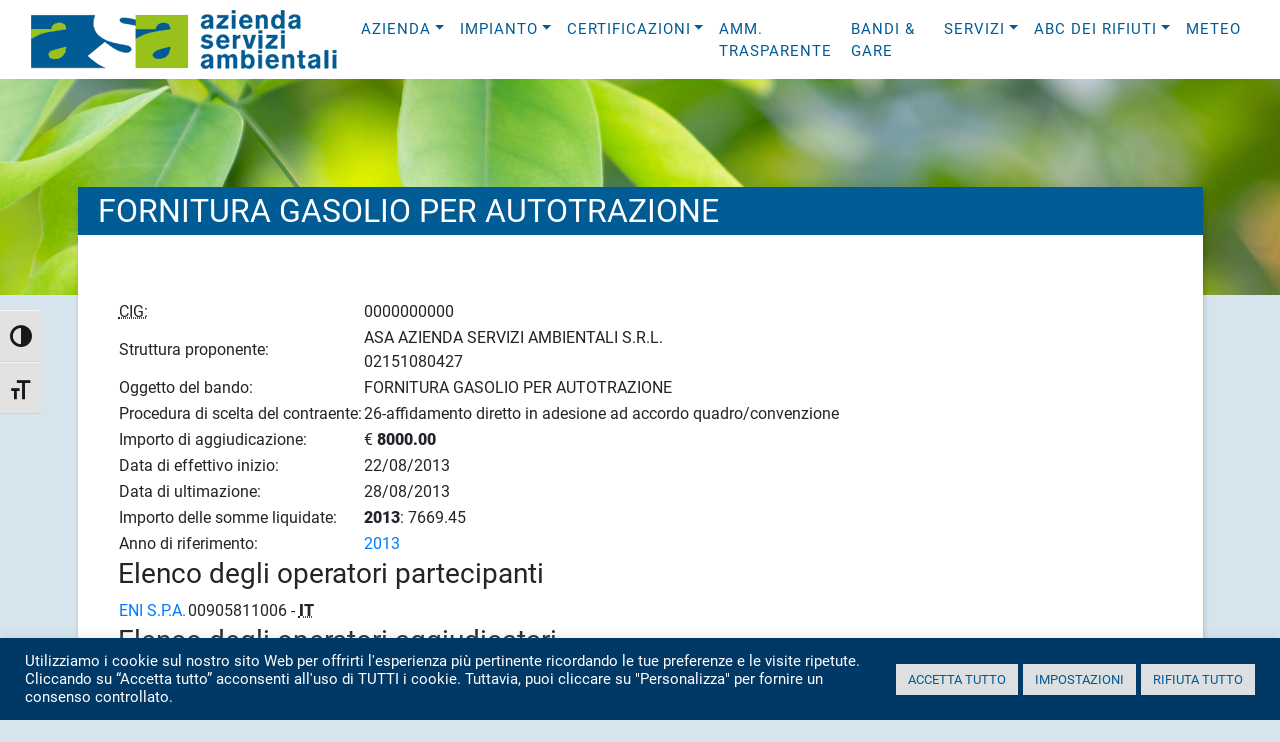

--- FILE ---
content_type: text/html; charset=UTF-8
request_url: https://www.asambiente.it/avcp/fornitura-gasolio-per-autotrazione-16/
body_size: 14376
content:

<!doctype html>
<html lang="it-IT" class="no-js">
	
		
	<head>
				<meta charset="UTF-8">
		<meta http-equiv="X-UA-Compatible" content="IE=edge,chrome=1">
		<meta name="viewport" content="width=device-width, initial-scale=1.0">
		<meta name="description" content="Azienda Servizi Ambientali">
		<meta name='robots' content='index, follow, max-image-preview:large, max-snippet:-1, max-video-preview:-1' />
	<style>img:is([sizes="auto" i], [sizes^="auto," i]) { contain-intrinsic-size: 3000px 1500px }</style>
	
	<!-- This site is optimized with the Yoast SEO plugin v24.7 - https://yoast.com/wordpress/plugins/seo/ -->
	<title>FORNITURA GASOLIO PER AUTOTRAZIONE - ASA</title>
	<link rel="canonical" href="https://www.asambiente.it/avcp/fornitura-gasolio-per-autotrazione-16/" />
	<meta property="og:locale" content="it_IT" />
	<meta property="og:type" content="article" />
	<meta property="og:title" content="FORNITURA GASOLIO PER AUTOTRAZIONE - ASA" />
	<meta property="og:description" content="CIG:0000000000Struttura proponente:ASA AZIENDA SERVIZI AMBIENTALI S.R.L.02151080427Oggetto del bando:FORNITURA GASOLIO PER AUTOTRAZIONEProcedura di scelta del contraente:26-affidamento diretto in adesione ad accordo quadro/convenzioneImporto di aggiudicazione:€ 8000.00Data di effettivo inizio:22/08/2013Data di ultimazione:28/08/2013Importo delle somme liquidate:2013: 7669.45Anno di riferimento:2013Elenco degli operatori partecipanti ENI S.P.A. 00905811006 - IT Elenco degli operatori aggiudicatariENI S.P.A.00905811006 - IT" />
	<meta property="og:url" content="https://www.asambiente.it/avcp/fornitura-gasolio-per-autotrazione-16/" />
	<meta property="og:site_name" content="ASA" />
	<meta property="article:modified_time" content="2014-03-02T09:51:38+00:00" />
	<meta name="twitter:card" content="summary_large_image" />
	<script type="application/ld+json" class="yoast-schema-graph">{"@context":"https://schema.org","@graph":[{"@type":"WebPage","@id":"https://www.asambiente.it/avcp/fornitura-gasolio-per-autotrazione-16/","url":"https://www.asambiente.it/avcp/fornitura-gasolio-per-autotrazione-16/","name":"FORNITURA GASOLIO PER AUTOTRAZIONE - ASA","isPartOf":{"@id":"https://www.asambiente.it/#website"},"datePublished":"2014-03-02T09:51:33+00:00","dateModified":"2014-03-02T09:51:38+00:00","breadcrumb":{"@id":"https://www.asambiente.it/avcp/fornitura-gasolio-per-autotrazione-16/#breadcrumb"},"inLanguage":"it-IT","potentialAction":[{"@type":"ReadAction","target":["https://www.asambiente.it/avcp/fornitura-gasolio-per-autotrazione-16/"]}]},{"@type":"BreadcrumbList","@id":"https://www.asambiente.it/avcp/fornitura-gasolio-per-autotrazione-16/#breadcrumb","itemListElement":[{"@type":"ListItem","position":1,"name":"Bandi di gara","item":"https://www.asambiente.it/avcp/"},{"@type":"ListItem","position":2,"name":"FORNITURA GASOLIO PER AUTOTRAZIONE"}]},{"@type":"WebSite","@id":"https://www.asambiente.it/#website","url":"https://www.asambiente.it/","name":"ASA","description":"Azienda Servizi Ambientali","publisher":{"@id":"https://www.asambiente.it/#organization"},"potentialAction":[{"@type":"SearchAction","target":{"@type":"EntryPoint","urlTemplate":"https://www.asambiente.it/?s={search_term_string}"},"query-input":{"@type":"PropertyValueSpecification","valueRequired":true,"valueName":"search_term_string"}}],"inLanguage":"it-IT"},{"@type":"Organization","@id":"https://www.asambiente.it/#organization","name":"ASA","url":"https://www.asambiente.it/","logo":{"@type":"ImageObject","inLanguage":"it-IT","@id":"https://www.asambiente.it/#/schema/logo/image/","url":"https://www.asambiente.it/wp-content/uploads/asambiente.gif","contentUrl":"https://www.asambiente.it/wp-content/uploads/asambiente.gif","width":306,"height":59,"caption":"ASA"},"image":{"@id":"https://www.asambiente.it/#/schema/logo/image/"}}]}</script>
	<!-- / Yoast SEO plugin. -->


<link rel='dns-prefetch' href='//use.fontawesome.com' />
<link rel="alternate" type="application/rss+xml" title="ASA &raquo; Feed" href="https://www.asambiente.it/feed/" />
<link rel="alternate" type="application/rss+xml" title="ASA &raquo; Feed dei commenti" href="https://www.asambiente.it/comments/feed/" />
<script type="text/javascript">
/* <![CDATA[ */
window._wpemojiSettings = {"baseUrl":"https:\/\/s.w.org\/images\/core\/emoji\/15.0.3\/72x72\/","ext":".png","svgUrl":"https:\/\/s.w.org\/images\/core\/emoji\/15.0.3\/svg\/","svgExt":".svg","source":{"concatemoji":"https:\/\/www.asambiente.it\/wp-includes\/js\/wp-emoji-release.min.js?ver=6.7.4"}};
/*! This file is auto-generated */
!function(i,n){var o,s,e;function c(e){try{var t={supportTests:e,timestamp:(new Date).valueOf()};sessionStorage.setItem(o,JSON.stringify(t))}catch(e){}}function p(e,t,n){e.clearRect(0,0,e.canvas.width,e.canvas.height),e.fillText(t,0,0);var t=new Uint32Array(e.getImageData(0,0,e.canvas.width,e.canvas.height).data),r=(e.clearRect(0,0,e.canvas.width,e.canvas.height),e.fillText(n,0,0),new Uint32Array(e.getImageData(0,0,e.canvas.width,e.canvas.height).data));return t.every(function(e,t){return e===r[t]})}function u(e,t,n){switch(t){case"flag":return n(e,"\ud83c\udff3\ufe0f\u200d\u26a7\ufe0f","\ud83c\udff3\ufe0f\u200b\u26a7\ufe0f")?!1:!n(e,"\ud83c\uddfa\ud83c\uddf3","\ud83c\uddfa\u200b\ud83c\uddf3")&&!n(e,"\ud83c\udff4\udb40\udc67\udb40\udc62\udb40\udc65\udb40\udc6e\udb40\udc67\udb40\udc7f","\ud83c\udff4\u200b\udb40\udc67\u200b\udb40\udc62\u200b\udb40\udc65\u200b\udb40\udc6e\u200b\udb40\udc67\u200b\udb40\udc7f");case"emoji":return!n(e,"\ud83d\udc26\u200d\u2b1b","\ud83d\udc26\u200b\u2b1b")}return!1}function f(e,t,n){var r="undefined"!=typeof WorkerGlobalScope&&self instanceof WorkerGlobalScope?new OffscreenCanvas(300,150):i.createElement("canvas"),a=r.getContext("2d",{willReadFrequently:!0}),o=(a.textBaseline="top",a.font="600 32px Arial",{});return e.forEach(function(e){o[e]=t(a,e,n)}),o}function t(e){var t=i.createElement("script");t.src=e,t.defer=!0,i.head.appendChild(t)}"undefined"!=typeof Promise&&(o="wpEmojiSettingsSupports",s=["flag","emoji"],n.supports={everything:!0,everythingExceptFlag:!0},e=new Promise(function(e){i.addEventListener("DOMContentLoaded",e,{once:!0})}),new Promise(function(t){var n=function(){try{var e=JSON.parse(sessionStorage.getItem(o));if("object"==typeof e&&"number"==typeof e.timestamp&&(new Date).valueOf()<e.timestamp+604800&&"object"==typeof e.supportTests)return e.supportTests}catch(e){}return null}();if(!n){if("undefined"!=typeof Worker&&"undefined"!=typeof OffscreenCanvas&&"undefined"!=typeof URL&&URL.createObjectURL&&"undefined"!=typeof Blob)try{var e="postMessage("+f.toString()+"("+[JSON.stringify(s),u.toString(),p.toString()].join(",")+"));",r=new Blob([e],{type:"text/javascript"}),a=new Worker(URL.createObjectURL(r),{name:"wpTestEmojiSupports"});return void(a.onmessage=function(e){c(n=e.data),a.terminate(),t(n)})}catch(e){}c(n=f(s,u,p))}t(n)}).then(function(e){for(var t in e)n.supports[t]=e[t],n.supports.everything=n.supports.everything&&n.supports[t],"flag"!==t&&(n.supports.everythingExceptFlag=n.supports.everythingExceptFlag&&n.supports[t]);n.supports.everythingExceptFlag=n.supports.everythingExceptFlag&&!n.supports.flag,n.DOMReady=!1,n.readyCallback=function(){n.DOMReady=!0}}).then(function(){return e}).then(function(){var e;n.supports.everything||(n.readyCallback(),(e=n.source||{}).concatemoji?t(e.concatemoji):e.wpemoji&&e.twemoji&&(t(e.twemoji),t(e.wpemoji)))}))}((window,document),window._wpemojiSettings);
/* ]]> */
</script>
<link rel='stylesheet' id='bootstrap-component-blox-css' href='https://www.asambiente.it/wp-content/themes/bootstrap-component-blox/style.css?ver=1.0' type='text/css' media='all' />
<link rel='stylesheet' id='bootstrap-css' href='https://www.asambiente.it/wp-content/themes/bootstrap-component-blox/css/bootstrap.min.css?ver=6.7.4' type='text/css' media='all' />
<link rel='stylesheet' id='font-awesome-css' href='https://use.fontawesome.com/releases/v5.11.2/css/all.css?ver=5.11.2' type='text/css' media='all' />
<style id='wp-emoji-styles-inline-css' type='text/css'>

	img.wp-smiley, img.emoji {
		display: inline !important;
		border: none !important;
		box-shadow: none !important;
		height: 1em !important;
		width: 1em !important;
		margin: 0 0.07em !important;
		vertical-align: -0.1em !important;
		background: none !important;
		padding: 0 !important;
	}
</style>
<link rel='stylesheet' id='wp-block-library-css' href='https://www.asambiente.it/wp-includes/css/dist/block-library/style.min.css?ver=6.7.4' type='text/css' media='all' />
<style id='classic-theme-styles-inline-css' type='text/css'>
/*! This file is auto-generated */
.wp-block-button__link{color:#fff;background-color:#32373c;border-radius:9999px;box-shadow:none;text-decoration:none;padding:calc(.667em + 2px) calc(1.333em + 2px);font-size:1.125em}.wp-block-file__button{background:#32373c;color:#fff;text-decoration:none}
</style>
<style id='global-styles-inline-css' type='text/css'>
:root{--wp--preset--aspect-ratio--square: 1;--wp--preset--aspect-ratio--4-3: 4/3;--wp--preset--aspect-ratio--3-4: 3/4;--wp--preset--aspect-ratio--3-2: 3/2;--wp--preset--aspect-ratio--2-3: 2/3;--wp--preset--aspect-ratio--16-9: 16/9;--wp--preset--aspect-ratio--9-16: 9/16;--wp--preset--color--black: #000000;--wp--preset--color--cyan-bluish-gray: #abb8c3;--wp--preset--color--white: #ffffff;--wp--preset--color--pale-pink: #f78da7;--wp--preset--color--vivid-red: #cf2e2e;--wp--preset--color--luminous-vivid-orange: #ff6900;--wp--preset--color--luminous-vivid-amber: #fcb900;--wp--preset--color--light-green-cyan: #7bdcb5;--wp--preset--color--vivid-green-cyan: #00d084;--wp--preset--color--pale-cyan-blue: #8ed1fc;--wp--preset--color--vivid-cyan-blue: #0693e3;--wp--preset--color--vivid-purple: #9b51e0;--wp--preset--gradient--vivid-cyan-blue-to-vivid-purple: linear-gradient(135deg,rgba(6,147,227,1) 0%,rgb(155,81,224) 100%);--wp--preset--gradient--light-green-cyan-to-vivid-green-cyan: linear-gradient(135deg,rgb(122,220,180) 0%,rgb(0,208,130) 100%);--wp--preset--gradient--luminous-vivid-amber-to-luminous-vivid-orange: linear-gradient(135deg,rgba(252,185,0,1) 0%,rgba(255,105,0,1) 100%);--wp--preset--gradient--luminous-vivid-orange-to-vivid-red: linear-gradient(135deg,rgba(255,105,0,1) 0%,rgb(207,46,46) 100%);--wp--preset--gradient--very-light-gray-to-cyan-bluish-gray: linear-gradient(135deg,rgb(238,238,238) 0%,rgb(169,184,195) 100%);--wp--preset--gradient--cool-to-warm-spectrum: linear-gradient(135deg,rgb(74,234,220) 0%,rgb(151,120,209) 20%,rgb(207,42,186) 40%,rgb(238,44,130) 60%,rgb(251,105,98) 80%,rgb(254,248,76) 100%);--wp--preset--gradient--blush-light-purple: linear-gradient(135deg,rgb(255,206,236) 0%,rgb(152,150,240) 100%);--wp--preset--gradient--blush-bordeaux: linear-gradient(135deg,rgb(254,205,165) 0%,rgb(254,45,45) 50%,rgb(107,0,62) 100%);--wp--preset--gradient--luminous-dusk: linear-gradient(135deg,rgb(255,203,112) 0%,rgb(199,81,192) 50%,rgb(65,88,208) 100%);--wp--preset--gradient--pale-ocean: linear-gradient(135deg,rgb(255,245,203) 0%,rgb(182,227,212) 50%,rgb(51,167,181) 100%);--wp--preset--gradient--electric-grass: linear-gradient(135deg,rgb(202,248,128) 0%,rgb(113,206,126) 100%);--wp--preset--gradient--midnight: linear-gradient(135deg,rgb(2,3,129) 0%,rgb(40,116,252) 100%);--wp--preset--font-size--small: 13px;--wp--preset--font-size--medium: 20px;--wp--preset--font-size--large: 36px;--wp--preset--font-size--x-large: 42px;--wp--preset--spacing--20: 0.44rem;--wp--preset--spacing--30: 0.67rem;--wp--preset--spacing--40: 1rem;--wp--preset--spacing--50: 1.5rem;--wp--preset--spacing--60: 2.25rem;--wp--preset--spacing--70: 3.38rem;--wp--preset--spacing--80: 5.06rem;--wp--preset--shadow--natural: 6px 6px 9px rgba(0, 0, 0, 0.2);--wp--preset--shadow--deep: 12px 12px 50px rgba(0, 0, 0, 0.4);--wp--preset--shadow--sharp: 6px 6px 0px rgba(0, 0, 0, 0.2);--wp--preset--shadow--outlined: 6px 6px 0px -3px rgba(255, 255, 255, 1), 6px 6px rgba(0, 0, 0, 1);--wp--preset--shadow--crisp: 6px 6px 0px rgba(0, 0, 0, 1);}:where(.is-layout-flex){gap: 0.5em;}:where(.is-layout-grid){gap: 0.5em;}body .is-layout-flex{display: flex;}.is-layout-flex{flex-wrap: wrap;align-items: center;}.is-layout-flex > :is(*, div){margin: 0;}body .is-layout-grid{display: grid;}.is-layout-grid > :is(*, div){margin: 0;}:where(.wp-block-columns.is-layout-flex){gap: 2em;}:where(.wp-block-columns.is-layout-grid){gap: 2em;}:where(.wp-block-post-template.is-layout-flex){gap: 1.25em;}:where(.wp-block-post-template.is-layout-grid){gap: 1.25em;}.has-black-color{color: var(--wp--preset--color--black) !important;}.has-cyan-bluish-gray-color{color: var(--wp--preset--color--cyan-bluish-gray) !important;}.has-white-color{color: var(--wp--preset--color--white) !important;}.has-pale-pink-color{color: var(--wp--preset--color--pale-pink) !important;}.has-vivid-red-color{color: var(--wp--preset--color--vivid-red) !important;}.has-luminous-vivid-orange-color{color: var(--wp--preset--color--luminous-vivid-orange) !important;}.has-luminous-vivid-amber-color{color: var(--wp--preset--color--luminous-vivid-amber) !important;}.has-light-green-cyan-color{color: var(--wp--preset--color--light-green-cyan) !important;}.has-vivid-green-cyan-color{color: var(--wp--preset--color--vivid-green-cyan) !important;}.has-pale-cyan-blue-color{color: var(--wp--preset--color--pale-cyan-blue) !important;}.has-vivid-cyan-blue-color{color: var(--wp--preset--color--vivid-cyan-blue) !important;}.has-vivid-purple-color{color: var(--wp--preset--color--vivid-purple) !important;}.has-black-background-color{background-color: var(--wp--preset--color--black) !important;}.has-cyan-bluish-gray-background-color{background-color: var(--wp--preset--color--cyan-bluish-gray) !important;}.has-white-background-color{background-color: var(--wp--preset--color--white) !important;}.has-pale-pink-background-color{background-color: var(--wp--preset--color--pale-pink) !important;}.has-vivid-red-background-color{background-color: var(--wp--preset--color--vivid-red) !important;}.has-luminous-vivid-orange-background-color{background-color: var(--wp--preset--color--luminous-vivid-orange) !important;}.has-luminous-vivid-amber-background-color{background-color: var(--wp--preset--color--luminous-vivid-amber) !important;}.has-light-green-cyan-background-color{background-color: var(--wp--preset--color--light-green-cyan) !important;}.has-vivid-green-cyan-background-color{background-color: var(--wp--preset--color--vivid-green-cyan) !important;}.has-pale-cyan-blue-background-color{background-color: var(--wp--preset--color--pale-cyan-blue) !important;}.has-vivid-cyan-blue-background-color{background-color: var(--wp--preset--color--vivid-cyan-blue) !important;}.has-vivid-purple-background-color{background-color: var(--wp--preset--color--vivid-purple) !important;}.has-black-border-color{border-color: var(--wp--preset--color--black) !important;}.has-cyan-bluish-gray-border-color{border-color: var(--wp--preset--color--cyan-bluish-gray) !important;}.has-white-border-color{border-color: var(--wp--preset--color--white) !important;}.has-pale-pink-border-color{border-color: var(--wp--preset--color--pale-pink) !important;}.has-vivid-red-border-color{border-color: var(--wp--preset--color--vivid-red) !important;}.has-luminous-vivid-orange-border-color{border-color: var(--wp--preset--color--luminous-vivid-orange) !important;}.has-luminous-vivid-amber-border-color{border-color: var(--wp--preset--color--luminous-vivid-amber) !important;}.has-light-green-cyan-border-color{border-color: var(--wp--preset--color--light-green-cyan) !important;}.has-vivid-green-cyan-border-color{border-color: var(--wp--preset--color--vivid-green-cyan) !important;}.has-pale-cyan-blue-border-color{border-color: var(--wp--preset--color--pale-cyan-blue) !important;}.has-vivid-cyan-blue-border-color{border-color: var(--wp--preset--color--vivid-cyan-blue) !important;}.has-vivid-purple-border-color{border-color: var(--wp--preset--color--vivid-purple) !important;}.has-vivid-cyan-blue-to-vivid-purple-gradient-background{background: var(--wp--preset--gradient--vivid-cyan-blue-to-vivid-purple) !important;}.has-light-green-cyan-to-vivid-green-cyan-gradient-background{background: var(--wp--preset--gradient--light-green-cyan-to-vivid-green-cyan) !important;}.has-luminous-vivid-amber-to-luminous-vivid-orange-gradient-background{background: var(--wp--preset--gradient--luminous-vivid-amber-to-luminous-vivid-orange) !important;}.has-luminous-vivid-orange-to-vivid-red-gradient-background{background: var(--wp--preset--gradient--luminous-vivid-orange-to-vivid-red) !important;}.has-very-light-gray-to-cyan-bluish-gray-gradient-background{background: var(--wp--preset--gradient--very-light-gray-to-cyan-bluish-gray) !important;}.has-cool-to-warm-spectrum-gradient-background{background: var(--wp--preset--gradient--cool-to-warm-spectrum) !important;}.has-blush-light-purple-gradient-background{background: var(--wp--preset--gradient--blush-light-purple) !important;}.has-blush-bordeaux-gradient-background{background: var(--wp--preset--gradient--blush-bordeaux) !important;}.has-luminous-dusk-gradient-background{background: var(--wp--preset--gradient--luminous-dusk) !important;}.has-pale-ocean-gradient-background{background: var(--wp--preset--gradient--pale-ocean) !important;}.has-electric-grass-gradient-background{background: var(--wp--preset--gradient--electric-grass) !important;}.has-midnight-gradient-background{background: var(--wp--preset--gradient--midnight) !important;}.has-small-font-size{font-size: var(--wp--preset--font-size--small) !important;}.has-medium-font-size{font-size: var(--wp--preset--font-size--medium) !important;}.has-large-font-size{font-size: var(--wp--preset--font-size--large) !important;}.has-x-large-font-size{font-size: var(--wp--preset--font-size--x-large) !important;}
:where(.wp-block-post-template.is-layout-flex){gap: 1.25em;}:where(.wp-block-post-template.is-layout-grid){gap: 1.25em;}
:where(.wp-block-columns.is-layout-flex){gap: 2em;}:where(.wp-block-columns.is-layout-grid){gap: 2em;}
:root :where(.wp-block-pullquote){font-size: 1.5em;line-height: 1.6;}
</style>
<link rel='stylesheet' id='ccchildpagescss-css' href='https://www.asambiente.it/wp-content/plugins/cc-child-pages/includes/css/styles.css?ver=1.43' type='text/css' media='all' />
<link rel='stylesheet' id='ccchildpagesskincss-css' href='https://www.asambiente.it/wp-content/plugins/cc-child-pages/includes/css/skins.css?ver=1.43' type='text/css' media='all' />
<!--[if lt IE 8]>
<link rel='stylesheet' id='ccchildpagesiecss-css' href='https://www.asambiente.it/wp-content/plugins/cc-child-pages/includes/css/styles.ie.css?ver=1.43' type='text/css' media='all' />
<![endif]-->
<link rel='stylesheet' id='cookie-law-info-css' href='https://www.asambiente.it/wp-content/plugins/cookie-law-info/legacy/public/css/cookie-law-info-public.css?ver=3.2.9' type='text/css' media='all' />
<link rel='stylesheet' id='cookie-law-info-gdpr-css' href='https://www.asambiente.it/wp-content/plugins/cookie-law-info/legacy/public/css/cookie-law-info-gdpr.css?ver=3.2.9' type='text/css' media='all' />
<link rel='stylesheet' id='image-hover-effects-css-css' href='https://www.asambiente.it/wp-content/plugins/mega-addons-for-visual-composer/css/ihover.css?ver=6.7.4' type='text/css' media='all' />
<link rel='stylesheet' id='style-css-css' href='https://www.asambiente.it/wp-content/plugins/mega-addons-for-visual-composer/css/style.css?ver=6.7.4' type='text/css' media='all' />
<link rel='stylesheet' id='font-awesome-latest-css' href='https://www.asambiente.it/wp-content/plugins/mega-addons-for-visual-composer/css/font-awesome/css/all.css?ver=6.7.4' type='text/css' media='all' />
<link rel='stylesheet' id='name-directory-style-css' href='https://www.asambiente.it/wp-content/plugins/name-directory/name_directory.css?ver=6.7.4' type='text/css' media='all' />
<link rel='stylesheet' id='retinaslider_slick_css-css' href='https://www.asambiente.it/wp-content/plugins/retinaslider/node_modules/slick-carousel/slick/slick.css?ver=6.7.4' type='text/css' media='all' />
<link rel='stylesheet' id='retinaslider_slick_theme_css-css' href='https://www.asambiente.it/wp-content/plugins/retinaslider/node_modules/slick-carousel/slick/slick-theme.css?ver=6.7.4' type='text/css' media='all' />
<link rel='stylesheet' id='retinaslider_swiper_css-css' href='https://www.asambiente.it/wp-content/plugins/retinaslider/node_modules/swiper/swiper-bundle.min.css?ver=6.7.4' type='text/css' media='all' />
<link rel='stylesheet' id='ui-font-css' href='https://www.asambiente.it/wp-content/plugins/wp-accessibility/toolbar/fonts/css/a11y-toolbar.css?ver=2.0.0' type='text/css' media='all' />
<link rel='stylesheet' id='ui-a11y-css' href='https://www.asambiente.it/wp-content/plugins/wp-accessibility/toolbar/css/a11y.css?ver=2.0.0' type='text/css' media='all' />
<link rel='stylesheet' id='ui-fontsize.css-css' href='https://www.asambiente.it/wp-content/plugins/wp-accessibility/toolbar/css/a11y-fontsize.css?ver=2.0.0' type='text/css' media='all' />
<style id='ui-fontsize.css-inline-css' type='text/css'>
html { --wpa-font-size: clamp( 24px, 1.5rem, 36px ); --wpa-h1-size : clamp( 48px, 3rem, 72px ); --wpa-h2-size : clamp( 40px, 2.5rem, 60px ); --wpa-h3-size : clamp( 32px, 2rem, 48px ); --wpa-h4-size : clamp( 28px, 1.75rem, 42px ); --wpa-sub-list-size: 1.1em; --wpa-sub-sub-list-size: 1em; } 
</style>
<link rel='stylesheet' id='wpa-style-css' href='https://www.asambiente.it/wp-content/plugins/wp-accessibility/css/wpa-style.css?ver=2.0.0' type='text/css' media='all' />
<style id='wpa-style-inline-css' type='text/css'>
:root { --admin-bar-top : 7px; }
</style>
<link rel='stylesheet' id='parent-style-css' href='https://www.asambiente.it/wp-content/themes/bootstrap-component-blox/style.css?ver=6.7.4' type='text/css' media='all' />
<link rel='stylesheet' id='asa-css' href='https://www.asambiente.it/wp-content/themes/asa-2022/assets/css/asa.css?ver=6.7.4' type='text/css' media='all' />
<style id='akismet-widget-style-inline-css' type='text/css'>

			.a-stats {
				--akismet-color-mid-green: #357b49;
				--akismet-color-white: #fff;
				--akismet-color-light-grey: #f6f7f7;

				max-width: 350px;
				width: auto;
			}

			.a-stats * {
				all: unset;
				box-sizing: border-box;
			}

			.a-stats strong {
				font-weight: 600;
			}

			.a-stats a.a-stats__link,
			.a-stats a.a-stats__link:visited,
			.a-stats a.a-stats__link:active {
				background: var(--akismet-color-mid-green);
				border: none;
				box-shadow: none;
				border-radius: 8px;
				color: var(--akismet-color-white);
				cursor: pointer;
				display: block;
				font-family: -apple-system, BlinkMacSystemFont, 'Segoe UI', 'Roboto', 'Oxygen-Sans', 'Ubuntu', 'Cantarell', 'Helvetica Neue', sans-serif;
				font-weight: 500;
				padding: 12px;
				text-align: center;
				text-decoration: none;
				transition: all 0.2s ease;
			}

			/* Extra specificity to deal with TwentyTwentyOne focus style */
			.widget .a-stats a.a-stats__link:focus {
				background: var(--akismet-color-mid-green);
				color: var(--akismet-color-white);
				text-decoration: none;
			}

			.a-stats a.a-stats__link:hover {
				filter: brightness(110%);
				box-shadow: 0 4px 12px rgba(0, 0, 0, 0.06), 0 0 2px rgba(0, 0, 0, 0.16);
			}

			.a-stats .count {
				color: var(--akismet-color-white);
				display: block;
				font-size: 1.5em;
				line-height: 1.4;
				padding: 0 13px;
				white-space: nowrap;
			}
		
</style>
<link rel='stylesheet' id='tablepress-default-css' href='https://www.asambiente.it/wp-content/plugins/tablepress/css/build/default.css?ver=3.1' type='text/css' media='all' />
<script type="text/javascript" src="https://www.asambiente.it/wp-includes/js/jquery/jquery.min.js?ver=3.7.1" id="jquery-core-js"></script>
<script type="text/javascript" src="https://www.asambiente.it/wp-includes/js/jquery/jquery-migrate.min.js?ver=3.4.1" id="jquery-migrate-js"></script>
<script type="text/javascript" id="cookie-law-info-js-extra">
/* <![CDATA[ */
var Cli_Data = {"nn_cookie_ids":["CONSENT","CookieLawInfoConsent","cookielawinfo-checkbox-advertisement","YSC","VISITOR_INFO1_LIVE","viewed_cookie_policy","cookielawinfo-checkbox-necessary","cookielawinfo-checkbox-functional","cookielawinfo-checkbox-performance","cookielawinfo-checkbox-analytics","cookielawinfo-checkbox-others"],"cookielist":[],"non_necessary_cookies":{"functional":["CookieLawInfoConsent"],"analytics":["CONSENT"],"advertisement":["YSC","VISITOR_INFO1_LIVE"]},"ccpaEnabled":"","ccpaRegionBased":"","ccpaBarEnabled":"","strictlyEnabled":["necessary","obligatoire"],"ccpaType":"gdpr","js_blocking":"1","custom_integration":"","triggerDomRefresh":"","secure_cookies":""};
var cli_cookiebar_settings = {"animate_speed_hide":"500","animate_speed_show":"500","background":"#003866","border":"#b1a6a6c2","border_on":"","button_1_button_colour":"#dedfe0","button_1_button_hover":"#b2b2b3","button_1_link_colour":"#015b94","button_1_as_button":"1","button_1_new_win":"","button_2_button_colour":"#333","button_2_button_hover":"#292929","button_2_link_colour":"#444","button_2_as_button":"","button_2_hidebar":"","button_3_button_colour":"#dedfe0","button_3_button_hover":"#b2b2b3","button_3_link_colour":"#015b94","button_3_as_button":"1","button_3_new_win":"","button_4_button_colour":"#dedfe0","button_4_button_hover":"#b2b2b3","button_4_link_colour":"#015b94","button_4_as_button":"1","button_7_button_colour":"#dedfe0","button_7_button_hover":"#b2b2b3","button_7_link_colour":"#015b94","button_7_as_button":"1","button_7_new_win":"","font_family":"inherit","header_fix":"","notify_animate_hide":"1","notify_animate_show":"","notify_div_id":"#cookie-law-info-bar","notify_position_horizontal":"right","notify_position_vertical":"bottom","scroll_close":"","scroll_close_reload":"","accept_close_reload":"","reject_close_reload":"","showagain_tab":"1","showagain_background":"#fff","showagain_border":"#000","showagain_div_id":"#cookie-law-info-again","showagain_x_position":"100px","text":"#ffffff","show_once_yn":"","show_once":"10000","logging_on":"","as_popup":"","popup_overlay":"1","bar_heading_text":"","cookie_bar_as":"banner","popup_showagain_position":"bottom-right","widget_position":"left"};
var log_object = {"ajax_url":"https:\/\/www.asambiente.it\/wp-admin\/admin-ajax.php"};
/* ]]> */
</script>
<script type="text/javascript" src="https://www.asambiente.it/wp-content/plugins/cookie-law-info/legacy/public/js/cookie-law-info-public.js?ver=3.2.9" id="cookie-law-info-js"></script>
<script type="text/javascript" src="https://www.asambiente.it/wp-content/plugins/wp-accessibility/js/fingerprint.min.js?ver=2.0.0" id="wpa-fingerprintjs-js"></script>
<script></script><link rel="https://api.w.org/" href="https://www.asambiente.it/wp-json/" /><link rel="EditURI" type="application/rsd+xml" title="RSD" href="https://www.asambiente.it/xmlrpc.php?rsd" />
<meta name="generator" content="WordPress 6.7.4" />
<link rel='shortlink' href='https://www.asambiente.it/?p=765' />
<link rel="alternate" title="oEmbed (JSON)" type="application/json+oembed" href="https://www.asambiente.it/wp-json/oembed/1.0/embed?url=https%3A%2F%2Fwww.asambiente.it%2Favcp%2Ffornitura-gasolio-per-autotrazione-16%2F" />
<link rel="alternate" title="oEmbed (XML)" type="text/xml+oembed" href="https://www.asambiente.it/wp-json/oembed/1.0/embed?url=https%3A%2F%2Fwww.asambiente.it%2Favcp%2Ffornitura-gasolio-per-autotrazione-16%2F&#038;format=xml" />
<!-- Google tag (gtag.js) -->
<script type="text/plain" data-cli-class="cli-blocker-script"  data-cli-script-type="analytics" data-cli-block="true"  data-cli-element-position="head" async src="https://www.googletagmanager.com/gtag/js?id=G-C2RZGPQZRX"></script>
<script type="text/plain" data-cli-class="cli-blocker-script"  data-cli-script-type="analytics" data-cli-block="true"  data-cli-element-position="head">
  window.dataLayer = window.dataLayer || [];
  function gtag(){dataLayer.push(arguments);}
  gtag('js', new Date());

  gtag('config', 'G-C2RZGPQZRX');
</script><meta name="generator" content="Powered by WPBakery Page Builder - drag and drop page builder for WordPress."/>
<link rel="icon" href="https://www.asambiente.it/wp-content/uploads/cropped-asalogo-32x32.gif" sizes="32x32" />
<link rel="icon" href="https://www.asambiente.it/wp-content/uploads/cropped-asalogo-192x192.gif" sizes="192x192" />
<link rel="apple-touch-icon" href="https://www.asambiente.it/wp-content/uploads/cropped-asalogo-180x180.gif" />
<meta name="msapplication-TileImage" content="https://www.asambiente.it/wp-content/uploads/cropped-asalogo-270x270.gif" />
		<style type="text/css" id="wp-custom-css">
			.news-wrapper .retina-slide-content {min-height:300px; background-size:cover;}
.news-wrapper .retina-generic-header {background-color:#fff}

.single-amm-trasparente table td , .tax-tipologie table td{padding:5px;border:1px solid #ccc}		</style>
		<noscript><style> .wpb_animate_when_almost_visible { opacity: 1; }</style></noscript>	</head>
	
	<body class="avcp-template-default single single-avcp postid-765 wp-custom-logo wpb-js-composer js-comp-ver-8.7.1 vc_responsive">		

       <header id="nav-header" class="clear" role="banner">
            
<nav class="navbar-light navbar navbar-expand-xl  py-0">
	<div class="container-fluid ">
						
    	    	<a id="navbar-brand-logo" class="navbar-brand" href="/"> 
    		<img src="https://www.asambiente.it/wp-content/uploads/asambiente.gif" alt="ASA Logo" />	
    	</a>
    	    	
    	<button id="toggler" class="navbar-toggler collapsed border-0" type="button" data-toggle="collapse" data-target="#navbar-main-menu" aria-controls="navbar-main-menu" aria-expanded="false" aria-label="Toggle Navigation">
    		<span class="navbar-toggler-icon"></span>    	</button>
    
        <div id="navbar-main-menu" class="navbar-collapse collapse">
          	<ul class="navbar-nav ml-auto"><li id="menu-item-84" class="menu-item menu-item-type-custom menu-item-object-custom menu-item-has-children menu-item-84 nav-item"><a class="nav-link"href="#">Azienda</a>
<ul/ class="sub-menu dropdown-menu" />
	<li id="menu-item-72" class="menu-item menu-item-type-post_type menu-item-object-page menu-item-72 nav-item"><a class="nav-link"href="https://www.asambiente.it/azienda/vision-mission/">vision &#038; mission</a></li>
	<li id="menu-item-1789" class="menu-item menu-item-type-post_type menu-item-object-page menu-item-1789 nav-item"><a class="nav-link"href="https://www.asambiente.it/azienda/privacy/">privacy</a></li>
	<li id="menu-item-65" class="menu-item menu-item-type-post_type menu-item-object-page menu-item-65 nav-item"><a class="nav-link"href="https://www.asambiente.it/azienda/comuni-soci/">comuni soci</a></li>
	<li id="menu-item-70" class="menu-item menu-item-type-post_type menu-item-object-page menu-item-70 nav-item"><a class="nav-link"href="https://www.asambiente.it/azienda/organigramma/">organigramma</a></li>
	<li id="menu-item-67" class="menu-item menu-item-type-post_type menu-item-object-page menu-item-67 nav-item"><a class="nav-link"href="https://www.asambiente.it/azienda/documentazione/">documentazione</a></li>
	<li id="menu-item-68" class="menu-item menu-item-type-post_type menu-item-object-page menu-item-68 nav-item"><a class="nav-link"href="https://www.asambiente.it/azienda/dove-siamo/">dove siamo</a></li>
	<li id="menu-item-66" class="menu-item menu-item-type-post_type menu-item-object-page menu-item-66 nav-item"><a class="nav-link"href="https://www.asambiente.it/azienda/contatti/">contatti</a></li>
</ul>
</li>
<li id="menu-item-85" class="menu-item menu-item-type-custom menu-item-object-custom menu-item-has-children menu-item-85 nav-item"><a class="nav-link"href="#">Impianto</a>
<ul/ class="sub-menu dropdown-menu" />
	<li id="menu-item-9877" class="menu-item menu-item-type-post_type menu-item-object-page menu-item-9877 nav-item"><a class="nav-link"href="https://www.asambiente.it/impianto/visita-allimpianto/">Visita all’Impianto</a></li>
	<li id="menu-item-2962" class="menu-item menu-item-type-post_type menu-item-object-page menu-item-2962 nav-item"><a class="nav-link"href="https://www.asambiente.it/impianto/rifiuti-trattati-e-smaltiti/">Rifiuti trattati e smaltiti</a></li>
	<li id="menu-item-69" class="menu-item menu-item-type-post_type menu-item-object-page menu-item-69 nav-item"><a class="nav-link"href="https://www.asambiente.it/impianto/il-ciclo-dei-rifiuti/">il ciclo dei rifiuti</a></li>
	<li id="menu-item-208" class="menu-item menu-item-type-post_type menu-item-object-page menu-item-208 nav-item"><a class="nav-link"href="https://www.asambiente.it/impianto/gestione-del-percolato-e-acque/">gestione del percolato e acque</a></li>
	<li id="menu-item-207" class="menu-item menu-item-type-post_type menu-item-object-page menu-item-207 nav-item"><a class="nav-link"href="https://www.asambiente.it/impianto/recupero-energetico/">recupero energetico</a></li>
	<li id="menu-item-216" class="menu-item menu-item-type-post_type menu-item-object-page menu-item-216 nav-item"><a class="nav-link"href="https://www.asambiente.it/impianto/rilevazioni-ambientali/">rilevazioni ambientali</a></li>
	<li id="menu-item-215" class="menu-item menu-item-type-post_type menu-item-object-page menu-item-215 nav-item"><a class="nav-link"href="https://www.asambiente.it/impianto/orari-di-apertura/">orari di apertura</a></li>
</ul>
</li>
<li id="menu-item-160" class="menu-item menu-item-type-custom menu-item-object-custom menu-item-has-children menu-item-160 nav-item"><a class="nav-link"href="#">Certificazioni</a>
<ul/ class="sub-menu dropdown-menu" />
	<li id="menu-item-163" class="menu-item menu-item-type-post_type menu-item-object-page menu-item-163 nav-item"><a class="nav-link"href="https://www.asambiente.it/certificazioni/qualita/">qualità</a></li>
	<li id="menu-item-161" class="menu-item menu-item-type-post_type menu-item-object-page menu-item-161 nav-item"><a class="nav-link"href="https://www.asambiente.it/certificazioni/ambiente/">ambiente</a></li>
	<li id="menu-item-162" class="menu-item menu-item-type-post_type menu-item-object-page menu-item-162 nav-item"><a class="nav-link"href="https://www.asambiente.it/certificazioni/sicurezza/">sicurezza</a></li>
	<li id="menu-item-164" class="menu-item menu-item-type-post_type menu-item-object-page menu-item-164 nav-item"><a class="nav-link"href="https://www.asambiente.it/certificazioni/dichiarazioni-ambientali/">Dichiarazioni Ambientali</a></li>
	<li id="menu-item-2757" class="menu-item menu-item-type-post_type menu-item-object-page menu-item-2757 nav-item"><a class="nav-link"href="https://www.asambiente.it/certificazioni/etica/">Etica</a></li>
	<li id="menu-item-9879" class="menu-item menu-item-type-post_type menu-item-object-page menu-item-9879 nav-item"><a class="nav-link"href="https://www.asambiente.it/certificazioni/attestazione-soa/">Attestazione SOA</a></li>
	<li id="menu-item-3697" class="menu-item menu-item-type-post_type menu-item-object-page menu-item-3697 nav-item"><a class="nav-link"href="https://www.asambiente.it/certificazioni/bilancio-sociale/">Bilancio Sociale</a></li>
</ul>
</li>
<li id="menu-item-63" class="menu-item menu-item-type-post_type menu-item-object-page menu-item-63 nav-item"><a class="nav-link"href="https://www.asambiente.it/amministrazione-trasparente/">Amm. trasparente</a></li>
<li id="menu-item-17800" class="menu-item menu-item-type-taxonomy menu-item-object-category menu-item-17800 nav-item"><a class="nav-link"href="https://www.asambiente.it/bandi-gare/">Bandi &amp; Gare</a></li>
<li id="menu-item-239" class="menu-item menu-item-type-custom menu-item-object-custom menu-item-has-children menu-item-239 nav-item"><a class="nav-link"href="#">Servizi</a>
<ul/ class="sub-menu dropdown-menu" />
	<li id="menu-item-238" class="menu-item menu-item-type-post_type menu-item-object-page menu-item-238 nav-item"><a class="nav-link"href="https://www.asambiente.it/servizi/listino-prezzi/">Tariffe</a></li>
	<li id="menu-item-236" class="menu-item menu-item-type-post_type menu-item-object-page menu-item-236 nav-item"><a class="nav-link"href="https://www.asambiente.it/servizi/codici-cer/">Codici EER</a></li>
</ul>
</li>
<li id="menu-item-165" class="menu-item menu-item-type-custom menu-item-object-custom menu-item-has-children menu-item-165 nav-item"><a class="nav-link"href="#">abc dei rifiuti</a>
<ul/ class="sub-menu dropdown-menu" />
	<li id="menu-item-235" class="menu-item menu-item-type-post_type menu-item-object-page menu-item-235 nav-item"><a class="nav-link"href="https://www.asambiente.it/abc-dei-rifiuti/la-vita-dei-rifiuti/">la vita dei rifiuti</a></li>
	<li id="menu-item-330" class="menu-item menu-item-type-post_type menu-item-object-page menu-item-330 nav-item"><a class="nav-link"href="https://www.asambiente.it/abc-dei-rifiuti/glossario/">Glossario</a></li>
	<li id="menu-item-462" class="menu-item menu-item-type-post_type menu-item-object-page menu-item-462 nav-item"><a class="nav-link"href="https://www.asambiente.it/abc-dei-rifiuti/normativa/">Normativa</a></li>
	<li id="menu-item-475" class="menu-item menu-item-type-post_type menu-item-object-page menu-item-475 nav-item"><a class="nav-link"href="https://www.asambiente.it/abc-dei-rifiuti/link-utili/">Link utili</a></li>
	<li id="menu-item-9923" class="menu-item menu-item-type-post_type menu-item-object-page menu-item-9923 nav-item"><a class="nav-link"href="https://www.asambiente.it/abc-dei-rifiuti/f-a-q/">F.A.Q.</a></li>
</ul>
</li>
<li id="menu-item-929" class="menu-item menu-item-type-post_type menu-item-object-page menu-item-929 nav-item"><a class="nav-link"href="https://www.asambiente.it/meteo/">meteo</a></li>
</ul>        </div>
  	
  	</div>
</nav></header>
<div class="mainimg bgasa3">    </div>
    <main id="main-container" role="main" class="container-fluid">

        <div class="asa-section-wrapper ">
            <div class="asa-section-title"><h1>FORNITURA GASOLIO PER AUTOTRAZIONE</h1></div>




            <div class="asa-section-content">
                <div class="asa-section-content-article">
                    <br/><table><tr><td><acronym title="Codice Identificativo Gara">CIG:</acronym></td><td>0000000000</td></tr><tr><td>Struttura proponente:</td><td>ASA AZIENDA SERVIZI AMBIENTALI S.R.L.<br/>02151080427</td></tr><tr><td>Oggetto del bando:</td><td>FORNITURA GASOLIO PER AUTOTRAZIONE</td></tr><tr><td>Procedura di scelta del contraente:</td><td>26-affidamento diretto in adesione ad accordo quadro/convenzione</td></tr><tr><td>Importo di aggiudicazione:</td><td>€ <strong>8000.00</strong></td></tr><tr><td>Data di effettivo inizio:</td><td>22/08/2013</td></tr><tr><td>Data di ultimazione:</td><td>28/08/2013</td></tr><tr><td>Importo delle somme liquidate:</td><td><strong>2013</strong>: 7669.45<br></td></tr><tr><td>Anno di riferimento:</td><td><a href="https://www.asambiente.it/annirif/2013/" rel="tag">2013</a></td></tr></table><h3>Elenco degli operatori partecipanti</h3><table><tr>
            <td><a href="https://www.asambiente.it/ditte/eni-s-p-a/" title="ENI S.P.A.">ENI S.P.A.</a></td>
            <td>00905811006 - <b><acronym title="Identificativo Fiscale Italiano">IT</acronym></b></td>
            </tr></table><h3>Elenco degli operatori aggiudicatari</h3><table><tr><td><a href="https://www.asambiente.it/ditte/eni-s-p-a/" title="ENI S.P.A.">ENI S.P.A.</a></td><td>00905811006 - <b><acronym title="Identificativo Fiscale Italiano">IT</acronym></b></td>
                </tr></table>                </div>
            </div>

        </div>



    </main>



<div id="footer-widgets" class="footer-widgets">
    <div class="container-fluid">
        <div class="row py-3">
	    
	        	        <div class="col mb-12">
				<div id="custom_html-2" class="widget_text h-100"> <div class="textwidget custom-html-widget"><h4>CONTATTI:</h4>
<div><i class="fas fa-suitcase"></i> Sede: tel. <a href="tel:0717976209">071 7976209</a></div>
<div><i class="fas fa-industry"></i> Impianto: tel. <a href="tel:0717976369">071 7976369</a></div>
<div><a href="mailto:info@asambiente.it"><i class="fas fa-envelope"></i>    info@asambiente.it</a></div>
<div>
<a href="mailto:asambiente@pec.it"><span class="fa-stack">
<i class="fas fa-envelope"></i>
<i class="fas fa-check"></i> 
</span>asambiente@pec.it</a></div>
<div><a href="/azienda/contatti/">ALTRI RECAPITI <i class="fas fa-chevron-right"></i></a></div></div></div>  
            </div>
     	            </div>
        
        <div class="row py-3">
                		<div class="col mb-3">
                <div id="text-5"> 			<div class="textwidget"><p>Asa s.r.l Azienda Servizi Ambientali<br />
Via San Vincenzo, 18 60013 CORINALDO (AN)<br />
Tel. <a href="tel:0717976209">0039 071 7976209</a><br />
P.IVA 02151080427</p>
<p><a href="/privacy/">Informativa sulla privacy per clienti e fornitori</a></p>
</div>
		</div>  
    		</div>
                
                		<div class="col mb-3">
                <div id="custom_html-3"> <div class="textwidget custom-html-widget">Totale visitatori amministrazione trasparente:
<table class="accessi">
<tbody>
	<tr>
<th>periodo</th>
<th>visitatori</th>
</tr>
	<tr>
<td>anno 2025</td>
<td>2.360</td>
</tr>
<tr>
<td>anno 2024</td>
<td>2.097</td>
</tr>
<tr>
<td>anno 2023</td>
<td>1.803</td>
</tr>
<tr>
<td>anno 2022</td>
<td>2.373</td>
</tr>
<tr>
<td>anno 2021</td>
<td>1.501</td>
</tr>
<tr>
<td>anno 2020</td>
<td>1.307</td>
</tr>
</tbody>
</table></div></div>  
    		</div>
                
                		<div class="col mb-3 last-footer">
                <div id="execphp-4"> 			<div class="execphpwidget">Sito aggiornato il: 9 Gennaio 2026</div>
		</div><div id="custom_html-4"> <div class="textwidget custom-html-widget"><a target="_blank" href="https://asambiente.segnalazioni.net/"><img style="padding-right:30px" src="https://www.asambiente.it/wp-content/uploads/whistleblowing.png"/></a>

<a style="padding-top:5px" href="http://pa.nvpay.it/" target="_blank"><img src="https://www.asambiente.it/wp-content/uploads/logo-pagopa-bianco.svg"/></a></div></div>  
    		</div>
            
        </div>
    </div>
</div>
	
	<!--<footer class="text-center py-3 " role="contentinfo">
		<div class="site-info">&copy; Copyright <a href="https://componentblox.com">Component Blox</a>. <a href="//wordpress.org" title="WordPress">WordPress</a> &amp; <a href="//getbootstrap.com/" title="Bootstrap"> Bootstrap</a>.</div>
	</footer>-->
    <!--googleoff: all--><div id="cookie-law-info-bar" data-nosnippet="true"><span><div class="cli-bar-container cli-style-v2"><div class="cli-bar-message">Utilizziamo i cookie sul nostro sito Web per offrirti l'esperienza più pertinente ricordando le tue preferenze e le visite ripetute. Cliccando su “Accetta tutto” acconsenti all'uso di TUTTI i cookie. Tuttavia, puoi cliccare su "Personalizza" per fornire un consenso controllato.</div><div class="cli-bar-btn_container"><a id="wt-cli-accept-all-btn" role='button' data-cli_action="accept_all" class="wt-cli-element medium cli-plugin-button wt-cli-accept-all-btn cookie_action_close_header cli_action_button">ACCETTA TUTTO</a> <a role='button' class="medium cli-plugin-button cli-plugin-main-button cli_settings_button">IMPOSTAZIONI</a><a role='button' id="cookie_action_close_header_reject" class="medium cli-plugin-button cli-plugin-main-button cookie_action_close_header_reject cli_action_button wt-cli-reject-btn" data-cli_action="reject">RIFIUTA TUTTO</a></div></div></span></div><div id="cookie-law-info-again" data-nosnippet="true"><span id="cookie_hdr_showagain">Consenso Cookie</span></div><div class="cli-modal" data-nosnippet="true" id="cliSettingsPopup" tabindex="-1" role="dialog" aria-labelledby="cliSettingsPopup" aria-hidden="true">
  <div class="cli-modal-dialog" role="document">
	<div class="cli-modal-content cli-bar-popup">
		  <button type="button" class="cli-modal-close" id="cliModalClose">
			<svg class="" viewBox="0 0 24 24"><path d="M19 6.41l-1.41-1.41-5.59 5.59-5.59-5.59-1.41 1.41 5.59 5.59-5.59 5.59 1.41 1.41 5.59-5.59 5.59 5.59 1.41-1.41-5.59-5.59z"></path><path d="M0 0h24v24h-24z" fill="none"></path></svg>
			<span class="wt-cli-sr-only">Chiudi</span>
		  </button>
		  <div class="cli-modal-body">
			<div class="cli-container-fluid cli-tab-container">
	<div class="cli-row">
		<div class="cli-col-12 cli-align-items-stretch cli-px-0">
			<div class="cli-privacy-overview">
				<h4>Privacy Overview</h4>				<div class="cli-privacy-content">
					<div class="cli-privacy-content-text">This website uses cookies to improve your experience while you navigate through the website. Out of these, the cookies that are categorized as necessary are stored on your browser as they are essential for the working of basic functionalities of the website. We also use third-party cookies that help us analyze and understand how you use this website. These cookies will be stored in your browser only with your consent. You also have the option to opt-out of these cookies. But opting out of some of these cookies may affect your browsing experience.</div>
				</div>
				<a class="cli-privacy-readmore" aria-label="Mostra altro" role="button" data-readmore-text="Mostra altro" data-readless-text="Mostra meno"></a>			</div>
		</div>
		<div class="cli-col-12 cli-align-items-stretch cli-px-0 cli-tab-section-container">
												<div class="cli-tab-section">
						<div class="cli-tab-header">
							<a role="button" tabindex="0" class="cli-nav-link cli-settings-mobile" data-target="necessary" data-toggle="cli-toggle-tab">
								Necessari							</a>
															<div class="wt-cli-necessary-checkbox">
									<input type="checkbox" class="cli-user-preference-checkbox"  id="wt-cli-checkbox-necessary" data-id="checkbox-necessary" checked="checked"  />
									<label class="form-check-label" for="wt-cli-checkbox-necessary">Necessari</label>
								</div>
								<span class="cli-necessary-caption">Sempre abilitato</span>
													</div>
						<div class="cli-tab-content">
							<div class="cli-tab-pane cli-fade" data-id="necessary">
								<div class="wt-cli-cookie-description">
									I cookie necessari sono assolutamente essenziali per il corretto funzionamento del sito web. Questi cookie garantiscono le funzionalità di base e le caratteristiche di sicurezza del sito web, in modo anonimo.
								</div>
							</div>
						</div>
					</div>
																	<div class="cli-tab-section">
						<div class="cli-tab-header">
							<a role="button" tabindex="0" class="cli-nav-link cli-settings-mobile" data-target="functional" data-toggle="cli-toggle-tab">
								Funzionali							</a>
															<div class="cli-switch">
									<input type="checkbox" id="wt-cli-checkbox-functional" class="cli-user-preference-checkbox"  data-id="checkbox-functional" />
									<label for="wt-cli-checkbox-functional" class="cli-slider" data-cli-enable="Abilitato" data-cli-disable="Disabilitato"><span class="wt-cli-sr-only">Funzionali</span></label>
								</div>
													</div>
						<div class="cli-tab-content">
							<div class="cli-tab-pane cli-fade" data-id="functional">
								<div class="wt-cli-cookie-description">
									I cookie funzionali aiutano a eseguire determinate funzionalità come condividere il contenuto del sito Web su piattaforme di social media, raccogliere feedback e altre funzionalità di terze parti.
<table class="cookielawinfo-row-cat-table cookielawinfo-winter"><thead><tr><th class="cookielawinfo-column-1">Cookie</th><th class="cookielawinfo-column-3">Durata</th><th class="cookielawinfo-column-4">Descrizione</th></tr></thead><tbody><tr class="cookielawinfo-row"><td class="cookielawinfo-column-1">cookielawinfo-checkbox-advertisement</td><td class="cookielawinfo-column-3">1 year</td><td class="cookielawinfo-column-4">Impostato dal plugin GDPR Cookie Consent, questo cookie viene utilizzato per registrare il consenso dell'utente per i cookie nella categoria "Pubblicità".</td></tr><tr class="cookielawinfo-row"><td class="cookielawinfo-column-1">cookielawinfo-checkbox-analytics</td><td class="cookielawinfo-column-3">11 months</td><td class="cookielawinfo-column-4">Questo cookie è impostato dal plug-in GDPR Cookie Consent. Il cookie viene utilizzato per memorizzare il consenso dell'utente per i cookie nella categoria "Analytics".</td></tr><tr class="cookielawinfo-row"><td class="cookielawinfo-column-1">cookielawinfo-checkbox-functional</td><td class="cookielawinfo-column-3">11 months</td><td class="cookielawinfo-column-4">Il cookie è impostato dal consenso cookie GDPR per registrare il consenso dell'utente per i cookie nella categoria "Funzionali".</td></tr><tr class="cookielawinfo-row"><td class="cookielawinfo-column-1">cookielawinfo-checkbox-necessary</td><td class="cookielawinfo-column-3">11 months</td><td class="cookielawinfo-column-4">Questo cookie è impostato dal plug-in GDPR Cookie Consent. I cookie vengono utilizzati per memorizzare il consenso dell'utente per i cookie nella categoria "Necessari".</td></tr><tr class="cookielawinfo-row"><td class="cookielawinfo-column-1">cookielawinfo-checkbox-others</td><td class="cookielawinfo-column-3">11 months</td><td class="cookielawinfo-column-4">Questo cookie è impostato dal plug-in GDPR Cookie Consent. Il cookie viene utilizzato per memorizzare il consenso dell'utente per i cookie nella categoria "Altri".</td></tr><tr class="cookielawinfo-row"><td class="cookielawinfo-column-1">cookielawinfo-checkbox-performance</td><td class="cookielawinfo-column-3">11 months</td><td class="cookielawinfo-column-4">Questo cookie è impostato dal plug-in GDPR Cookie Consent. Il cookie viene utilizzato per memorizzare il consenso dell'utente per i cookie nella categoria "Prestazioni".</td></tr><tr class="cookielawinfo-row"><td class="cookielawinfo-column-1">CookieLawInfoConsent</td><td class="cookielawinfo-column-3">1 year</td><td class="cookielawinfo-column-4">Registra lo stato del pulsante predefinito della categoria corrispondente &amp; lo stato di CCPA. Funziona solo in coordinamento con il cookie principale.</td></tr><tr class="cookielawinfo-row"><td class="cookielawinfo-column-1">viewed_cookie_policy</td><td class="cookielawinfo-column-3">11 months</td><td class="cookielawinfo-column-4">Il cookie è impostato dal plug-in GDPR Cookie Consent e viene utilizzato per memorizzare se l'utente ha acconsentito o meno all'uso dei cookie. Non memorizza alcun dato personale.</td></tr></tbody></table>								</div>
							</div>
						</div>
					</div>
																	<div class="cli-tab-section">
						<div class="cli-tab-header">
							<a role="button" tabindex="0" class="cli-nav-link cli-settings-mobile" data-target="performance" data-toggle="cli-toggle-tab">
								Prestazioni							</a>
															<div class="cli-switch">
									<input type="checkbox" id="wt-cli-checkbox-performance" class="cli-user-preference-checkbox"  data-id="checkbox-performance" />
									<label for="wt-cli-checkbox-performance" class="cli-slider" data-cli-enable="Abilitato" data-cli-disable="Disabilitato"><span class="wt-cli-sr-only">Prestazioni</span></label>
								</div>
													</div>
						<div class="cli-tab-content">
							<div class="cli-tab-pane cli-fade" data-id="performance">
								<div class="wt-cli-cookie-description">
									I cookie per le prestazioni vengono utilizzati per comprendere e analizzare gli indici di prestazioni chiave del sito Web che aiutano a fornire una migliore esperienza utente per i visitatori.
								</div>
							</div>
						</div>
					</div>
																	<div class="cli-tab-section">
						<div class="cli-tab-header">
							<a role="button" tabindex="0" class="cli-nav-link cli-settings-mobile" data-target="analytics" data-toggle="cli-toggle-tab">
								Analitici							</a>
															<div class="cli-switch">
									<input type="checkbox" id="wt-cli-checkbox-analytics" class="cli-user-preference-checkbox"  data-id="checkbox-analytics" />
									<label for="wt-cli-checkbox-analytics" class="cli-slider" data-cli-enable="Abilitato" data-cli-disable="Disabilitato"><span class="wt-cli-sr-only">Analitici</span></label>
								</div>
													</div>
						<div class="cli-tab-content">
							<div class="cli-tab-pane cli-fade" data-id="analytics">
								<div class="wt-cli-cookie-description">
									I cookie analitici vengono utilizzati per capire come i visitatori interagiscono con il sito web. Questi cookie aiutano a fornire informazioni sulle metriche del numero di visitatori, frequenza di rimbalzo, fonte di traffico, ecc.
<table class="cookielawinfo-row-cat-table cookielawinfo-winter"><thead><tr><th class="cookielawinfo-column-1">Cookie</th><th class="cookielawinfo-column-3">Durata</th><th class="cookielawinfo-column-4">Descrizione</th></tr></thead><tbody><tr class="cookielawinfo-row"><td class="cookielawinfo-column-1">CONSENT</td><td class="cookielawinfo-column-3">2 years</td><td class="cookielawinfo-column-4">YouTube imposta questo cookie tramite i video di YouTube incorporati e registra dati statistici anonimi.</td></tr></tbody></table>								</div>
							</div>
						</div>
					</div>
																	<div class="cli-tab-section">
						<div class="cli-tab-header">
							<a role="button" tabindex="0" class="cli-nav-link cli-settings-mobile" data-target="advertisement" data-toggle="cli-toggle-tab">
								Pubblicità							</a>
															<div class="cli-switch">
									<input type="checkbox" id="wt-cli-checkbox-advertisement" class="cli-user-preference-checkbox"  data-id="checkbox-advertisement" />
									<label for="wt-cli-checkbox-advertisement" class="cli-slider" data-cli-enable="Abilitato" data-cli-disable="Disabilitato"><span class="wt-cli-sr-only">Pubblicità</span></label>
								</div>
													</div>
						<div class="cli-tab-content">
							<div class="cli-tab-pane cli-fade" data-id="advertisement">
								<div class="wt-cli-cookie-description">
									I cookie pubblicitari vengono utilizzati per fornire ai visitatori annunci e campagne di marketing pertinenti. Questi cookie tengono traccia dei visitatori sui siti Web e raccolgono informazioni per fornire annunci personalizzati.
<table class="cookielawinfo-row-cat-table cookielawinfo-winter"><thead><tr><th class="cookielawinfo-column-1">Cookie</th><th class="cookielawinfo-column-3">Durata</th><th class="cookielawinfo-column-4">Descrizione</th></tr></thead><tbody><tr class="cookielawinfo-row"><td class="cookielawinfo-column-1">VISITOR_INFO1_LIVE</td><td class="cookielawinfo-column-3">5 months 27 days</td><td class="cookielawinfo-column-4">Un cookie impostato da YouTube per misurare la larghezza di banda che determina se l'utente ottiene la nuova o la vecchia interfaccia del lettore.</td></tr><tr class="cookielawinfo-row"><td class="cookielawinfo-column-1">YSC</td><td class="cookielawinfo-column-3">session</td><td class="cookielawinfo-column-4">Il cookie YSC è impostato da Youtube e viene utilizzato per tracciare le visualizzazioni dei video incorporati sulle pagine di Youtube.</td></tr></tbody></table>								</div>
							</div>
						</div>
					</div>
																	<div class="cli-tab-section">
						<div class="cli-tab-header">
							<a role="button" tabindex="0" class="cli-nav-link cli-settings-mobile" data-target="others" data-toggle="cli-toggle-tab">
								Altri							</a>
															<div class="cli-switch">
									<input type="checkbox" id="wt-cli-checkbox-others" class="cli-user-preference-checkbox"  data-id="checkbox-others" />
									<label for="wt-cli-checkbox-others" class="cli-slider" data-cli-enable="Abilitato" data-cli-disable="Disabilitato"><span class="wt-cli-sr-only">Altri</span></label>
								</div>
													</div>
						<div class="cli-tab-content">
							<div class="cli-tab-pane cli-fade" data-id="others">
								<div class="wt-cli-cookie-description">
									Altri cookie non classificati sono quelli che vengono analizzati e non sono ancora stati classificati in una categoria.
								</div>
							</div>
						</div>
					</div>
										</div>
	</div>
</div>
		  </div>
		  <div class="cli-modal-footer">
			<div class="wt-cli-element cli-container-fluid cli-tab-container">
				<div class="cli-row">
					<div class="cli-col-12 cli-align-items-stretch cli-px-0">
						<div class="cli-tab-footer wt-cli-privacy-overview-actions">
						
															<a id="wt-cli-privacy-save-btn" role="button" tabindex="0" data-cli-action="accept" class="wt-cli-privacy-btn cli_setting_save_button wt-cli-privacy-accept-btn cli-btn">ACCETTA E SALVA</a>
													</div>
												<div class="wt-cli-ckyes-footer-section">
							<div class="wt-cli-ckyes-brand-logo">Powered by <a href="https://www.cookieyes.com/"><img src="https://www.asambiente.it/wp-content/plugins/cookie-law-info/legacy/public/images/logo-cookieyes.svg" alt="CookieYes Logo"></a></div>
						</div>
						
					</div>
				</div>
			</div>
		</div>
	</div>
  </div>
</div>
<div class="cli-modal-backdrop cli-fade cli-settings-overlay"></div>
<div class="cli-modal-backdrop cli-fade cli-popupbar-overlay"></div>
<!--googleon: all--><link rel='stylesheet' id='cookie-law-info-table-css' href='https://www.asambiente.it/wp-content/plugins/cookie-law-info/legacy/public/css/cookie-law-info-table.css?ver=3.2.9' type='text/css' media='all' />
<script type="text/javascript" src="https://www.asambiente.it/wp-content/themes/bootstrap-component-blox/js/popper.min.js?ver=1.14.7" id="popper-js"></script>
<script type="text/javascript" src="https://www.asambiente.it/wp-content/themes/bootstrap-component-blox/js/bootstrap.min.js?ver=4.3.1" id="bootstrap-js"></script>
<script type="text/javascript" src="https://www.asambiente.it/wp-content/themes/bootstrap-component-blox/js/validator.min.js?ver=0.11.9" id="validator-js"></script>
<script type="text/javascript" src="https://www.asambiente.it/wp-content/themes/bootstrap-component-blox/js/scripts.js?ver=1.0.0" id="bootstrap-component-blox-js"></script>
<script type="text/javascript" src="https://www.asambiente.it/wp-content/themes/bootstrap-component-blox/js/skip-link-focus-fix.js?ver=1.0" id="bootstrap-component-blox-skip-link-focus-fix-js"></script>
<script type="text/javascript" src="https://www.asambiente.it/wp-content/plugins/retinaslider/node_modules/slick-carousel/slick/slick.min.js?ver=6.7.4" id="retinaslider_slick_js-js"></script>
<script type="text/javascript" src="https://www.asambiente.it/wp-content/plugins/retinaslider/Resources/assets/js/RetinaSlickSlider.js?ver=6.7.4" id="retinaslider_slick_slider-js"></script>
<script type="text/javascript" src="https://www.asambiente.it/wp-content/plugins/retinaslider/node_modules/swiper/swiper-bundle.min.js?ver=6.7.4" id="retinaslider_swiper_js-js"></script>
<script type="text/javascript" src="https://www.asambiente.it/wp-content/plugins/retinaslider/Resources/assets/js/RetinaSwiperSlider.js?ver=6.7.4" id="retinaslider_swiper_slider-js"></script>
<script type="text/javascript" id="wpa-toolbar-js-extra">
/* <![CDATA[ */
var wpatb = {"location":"body","is_rtl":"ltr","is_right":"default","responsive":"a11y-responsive","contrast":"Attiva\/disattiva alto contrasto","grayscale":"Attiva\/disattiva toni di grigio","fontsize":"Attiva\/disattiva dimensione testo","enable_grayscale":"false","enable_fontsize":"true","enable_contrast":"true"};
/* ]]> */
</script>
<script type="text/javascript" src="https://www.asambiente.it/wp-content/plugins/wp-accessibility/js/wpa-toolbar.min.js?ver=2.0.0" id="wpa-toolbar-js"></script>
<script type="text/javascript" id="ui-a11y-js-extra">
/* <![CDATA[ */
var wpa11y = {"path":"https:\/\/www.asambiente.it\/wp-content\/plugins\/wp-accessibility\/toolbar\/css\/a11y-contrast.css?version=2.0.0"};
/* ]]> */
</script>
<script type="text/javascript" src="https://www.asambiente.it/wp-content/plugins/wp-accessibility/js/a11y.min.js?ver=2.0.0" id="ui-a11y-js"></script>
<script type="text/javascript" id="wpa.longdesc-js-extra">
/* <![CDATA[ */
var wpald = {"url":"https:\/\/www.asambiente.it\/wp-json\/wp\/v2\/media","type":"jquery","home":"https:\/\/www.asambiente.it","text":"<span class=\"dashicons dashicons-media-text\" aria-hidden=\"true\"><\/span><span class=\"screen-reader\">Descrizione lunga<\/span>"};
/* ]]> */
</script>
<script type="text/javascript" src="https://www.asambiente.it/wp-content/plugins/wp-accessibility/js/longdesc.min.js?ver=2.0.0" id="wpa.longdesc-js"></script>
<script type="text/javascript" id="wp-accessibility-js-extra">
/* <![CDATA[ */
var wpa = {"skiplinks":{"enabled":false,"output":""},"target":"","tabindex":"1","underline":{"enabled":false,"target":"a"},"dir":"ltr","lang":"it-IT","titles":"1","labels":"1","wpalabels":{"s":"Cerca","author":"Nome","email":"Email","url":"Sito web","comment":"Commento"},"current":"","errors":"","tracking":"1","ajaxurl":"https:\/\/www.asambiente.it\/wp-admin\/admin-ajax.php","security":"777cb53e59","action":"wpa_stats_action","url":"https:\/\/www.asambiente.it\/avcp\/fornitura-gasolio-per-autotrazione-16\/","post_id":"765"};
/* ]]> */
</script>
<script type="text/javascript" src="https://www.asambiente.it/wp-content/plugins/wp-accessibility/js/wp-accessibility.min.js?ver=2.0.0" id="wp-accessibility-js"></script>
<script></script>
    <script>
    document.addEventListener("DOMContentLoaded", function () {
        let toggles = document.querySelectorAll(".accordion-toggle");

        toggles.forEach(toggle => {
            toggle.addEventListener("click", function () {
                let wrapper = this.parentElement.querySelector(".accordion-wrapper");

                if (wrapper) {
                    wrapper.classList.toggle("active");
                    this.classList.toggle("open");
                }
            });
        });
    });
</script>

	</body>
</html>


--- FILE ---
content_type: application/javascript
request_url: https://www.asambiente.it/wp-content/plugins/retinaslider/Resources/assets/js/RetinaSlickSlider.js?ver=6.7.4
body_size: 157
content:
var RetinaSliderClass = function ($) {
    var $this = this;

    $this.init = function () {
        $('.retina-slick-slider-content').slick({
            prevArrow: "<img class='a-left control-c prev slick-prev retina-prev-arrow' src='/wp-content/plugins/retinaslider/Resources/assets/images/left_arrow.svg' alt='prev-arrow'>",
            nextArrow: "<img class='a-right control-c next slick-next retina-next-arrow' src='/wp-content/plugins/retinaslider/Resources/assets/images/right_arrow.svg' alt='next-arrow'>",
        });
    };

    $this.init();
};

var RetinaSlickSlider = null;
(function ($) {
    RetinaSlickSlider = new RetinaSliderClass($);
})(jQuery);

